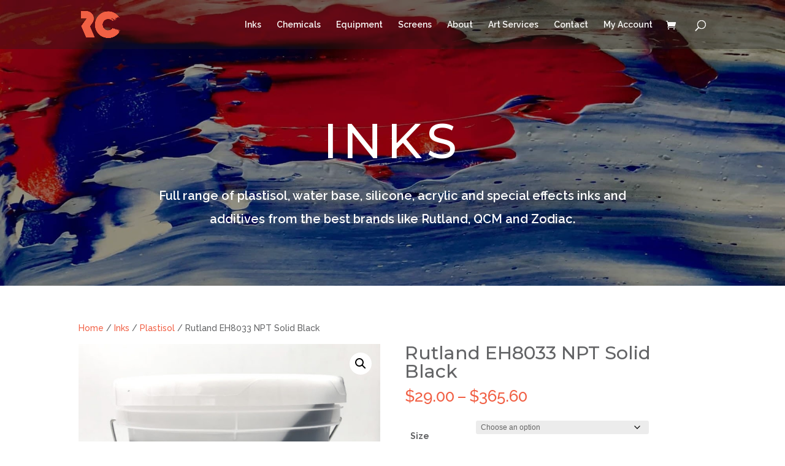

--- FILE ---
content_type: text/css
request_url: https://rcscreenshop.com/wp-content/themes/Divi-child/style.css?ver=1.0.1536037656
body_size: -22
content:
/*
Theme Name: Fancy RC Screen Shop
Theme URI: https://fancyhats.com
Template: Divi
Author: The League of Fancy Hats LLC
Author URI: https://fancyhats.com
Description: Built with love from Francy Hats for RC Screen Shop
Tags: responsive-layout,one-column,two-columns,three-columns,four-columns,left-sidebar,right-sidebar,custom-background,custom-colors,featured-images,full-width-template,post-formats,rtl-language-support,theme-options,threaded-comments,translation-ready
Version: 1.0.1536037656
Updated: 2018-09-03 22:07:36

*/

